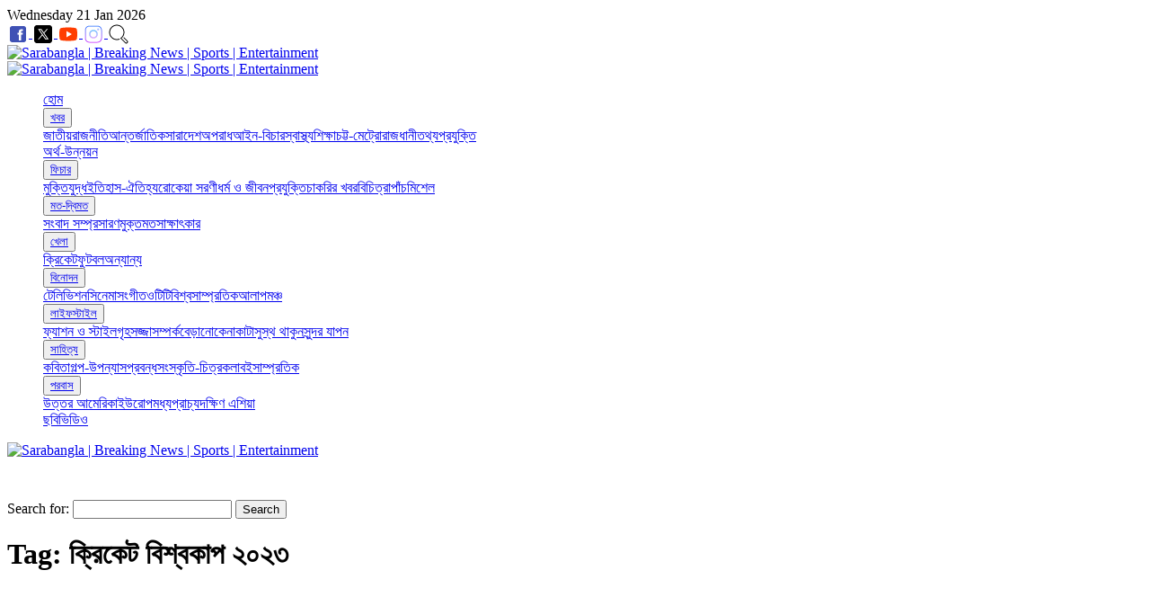

--- FILE ---
content_type: text/html; charset=UTF-8
request_url: https://sarabangla.net/tag/%E0%A6%95%E0%A7%8D%E0%A6%B0%E0%A6%BF%E0%A6%95%E0%A7%87%E0%A6%9F-%E0%A6%AC%E0%A6%BF%E0%A6%B6%E0%A7%8D%E0%A6%AC%E0%A6%95%E0%A6%BE%E0%A6%AA-%E0%A7%A8%E0%A7%A6%E0%A7%A8%E0%A7%A9/
body_size: 19552
content:
<!DOCTYPE html>
<html lang="dir="ltr" lang="en-US" prefix="og: https://ogp.me/ns#"" class="no-js">
<head>
    <meta charset="UTF-8">
    <meta http-equiv="X-UA-Compatible" content="IE=edge">
    <meta http-equiv="Content-Type" content="text/html; charset=UTF-8" />
    <meta name="viewport" content="width=device-width, initial-scale=1.0">
    <!-- Auto Refresh -->
        <meta http-equiv="refresh" content="600">
        <!-- /Auto Refresh -->
    
		<!-- All in One SEO 4.7.3 - aioseo.com -->
		<title>ক্রিকেট বিশ্বকাপ ২০২৩ - সারাবাংলা</title>
		<meta name="robots" content="max-image-preview:large" />
		<link rel="canonical" href="https://sarabangla.net/tag/%e0%a6%95%e0%a7%8d%e0%a6%b0%e0%a6%bf%e0%a6%95%e0%a7%87%e0%a6%9f-%e0%a6%ac%e0%a6%bf%e0%a6%b6%e0%a7%8d%e0%a6%ac%e0%a6%95%e0%a6%be%e0%a6%aa-%e0%a7%a8%e0%a7%a6%e0%a7%a8%e0%a7%a9/" />
		<meta name="generator" content="All in One SEO (AIOSEO) 4.7.3" />
		<script type="application/ld+json" class="aioseo-schema">
			{"@context":"https:\/\/schema.org","@graph":[{"@type":"BreadcrumbList","@id":"https:\/\/sarabangla.net\/tag\/%E0%A6%95%E0%A7%8D%E0%A6%B0%E0%A6%BF%E0%A6%95%E0%A7%87%E0%A6%9F-%E0%A6%AC%E0%A6%BF%E0%A6%B6%E0%A7%8D%E0%A6%AC%E0%A6%95%E0%A6%BE%E0%A6%AA-%E0%A7%A8%E0%A7%A6%E0%A7%A8%E0%A7%A9\/#breadcrumblist","itemListElement":[{"@type":"ListItem","@id":"https:\/\/sarabangla.net\/#listItem","position":1,"name":"Home","item":"https:\/\/sarabangla.net\/","nextItem":"https:\/\/sarabangla.net\/tag\/%e0%a6%95%e0%a7%8d%e0%a6%b0%e0%a6%bf%e0%a6%95%e0%a7%87%e0%a6%9f-%e0%a6%ac%e0%a6%bf%e0%a6%b6%e0%a7%8d%e0%a6%ac%e0%a6%95%e0%a6%be%e0%a6%aa-%e0%a7%a8%e0%a7%a6%e0%a7%a8%e0%a7%a9\/#listItem"},{"@type":"ListItem","@id":"https:\/\/sarabangla.net\/tag\/%e0%a6%95%e0%a7%8d%e0%a6%b0%e0%a6%bf%e0%a6%95%e0%a7%87%e0%a6%9f-%e0%a6%ac%e0%a6%bf%e0%a6%b6%e0%a7%8d%e0%a6%ac%e0%a6%95%e0%a6%be%e0%a6%aa-%e0%a7%a8%e0%a7%a6%e0%a7%a8%e0%a7%a9\/#listItem","position":2,"name":"\u0995\u09cd\u09b0\u09bf\u0995\u09c7\u099f \u09ac\u09bf\u09b6\u09cd\u09ac\u0995\u09be\u09aa \u09e8\u09e6\u09e8\u09e9","previousItem":"https:\/\/sarabangla.net\/#listItem"}]},{"@type":"CollectionPage","@id":"https:\/\/sarabangla.net\/tag\/%E0%A6%95%E0%A7%8D%E0%A6%B0%E0%A6%BF%E0%A6%95%E0%A7%87%E0%A6%9F-%E0%A6%AC%E0%A6%BF%E0%A6%B6%E0%A7%8D%E0%A6%AC%E0%A6%95%E0%A6%BE%E0%A6%AA-%E0%A7%A8%E0%A7%A6%E0%A7%A8%E0%A7%A9\/#collectionpage","url":"https:\/\/sarabangla.net\/tag\/%E0%A6%95%E0%A7%8D%E0%A6%B0%E0%A6%BF%E0%A6%95%E0%A7%87%E0%A6%9F-%E0%A6%AC%E0%A6%BF%E0%A6%B6%E0%A7%8D%E0%A6%AC%E0%A6%95%E0%A6%BE%E0%A6%AA-%E0%A7%A8%E0%A7%A6%E0%A7%A8%E0%A7%A9\/","name":"\u0995\u09cd\u09b0\u09bf\u0995\u09c7\u099f \u09ac\u09bf\u09b6\u09cd\u09ac\u0995\u09be\u09aa \u09e8\u09e6\u09e8\u09e9 - \u09b8\u09be\u09b0\u09be\u09ac\u09be\u0982\u09b2\u09be","inLanguage":"en-US","isPartOf":{"@id":"https:\/\/sarabangla.net\/#website"},"breadcrumb":{"@id":"https:\/\/sarabangla.net\/tag\/%E0%A6%95%E0%A7%8D%E0%A6%B0%E0%A6%BF%E0%A6%95%E0%A7%87%E0%A6%9F-%E0%A6%AC%E0%A6%BF%E0%A6%B6%E0%A7%8D%E0%A6%AC%E0%A6%95%E0%A6%BE%E0%A6%AA-%E0%A7%A8%E0%A7%A6%E0%A7%A8%E0%A7%A9\/#breadcrumblist"}},{"@type":"Organization","@id":"https:\/\/sarabangla.net\/#organization","name":"Sarabangla","description":"Stay informed on Bangladesh with Sarabangla.net. Get breaking news, views, and entertainment 24\/7. We cover national and international headlines, politics, sports, business, and more. All in Bangla, for Bangladeshis around the world.","url":"https:\/\/sarabangla.net\/","email":"editor@sarabangla.net","telephone":"+8801766688101","foundingDate":"2017-12-06","numberOfEmployees":{"@type":"QuantitativeValue","minValue":0,"maxValue":100},"logo":{"@type":"ImageObject","url":"https:\/\/sarabangla.net\/wp-content\/uploads\/2024\/10\/sarabangla-google-news-producer.png","@id":"https:\/\/sarabangla.net\/tag\/%E0%A6%95%E0%A7%8D%E0%A6%B0%E0%A6%BF%E0%A6%95%E0%A7%87%E0%A6%9F-%E0%A6%AC%E0%A6%BF%E0%A6%B6%E0%A7%8D%E0%A6%AC%E0%A6%95%E0%A6%BE%E0%A6%AA-%E0%A7%A8%E0%A7%A6%E0%A7%A8%E0%A7%A9\/#organizationLogo","width":800,"height":800},"image":{"@id":"https:\/\/sarabangla.net\/tag\/%E0%A6%95%E0%A7%8D%E0%A6%B0%E0%A6%BF%E0%A6%95%E0%A7%87%E0%A6%9F-%E0%A6%AC%E0%A6%BF%E0%A6%B6%E0%A7%8D%E0%A6%AC%E0%A6%95%E0%A6%BE%E0%A6%AA-%E0%A7%A8%E0%A7%A6%E0%A7%A8%E0%A7%A9\/#organizationLogo"},"sameAs":["https:\/\/www.facebook.com\/Sarabangla.net\/","https:\/\/twitter.com\/sarabangla_news","https:\/\/www.instagram.com\/sarabangla.news\/","https:\/\/www.youtube.com\/channel\/UC-BJx_0um7cpaIpfXqqKEIA"]},{"@type":"WebSite","@id":"https:\/\/sarabangla.net\/#website","url":"https:\/\/sarabangla.net\/","name":"Sarabangla | Breaking News | Sports | Entertainment","description":"Sarabangla.net is a multimedia platform of real-time journalism with news, views and entertainment. Breaking the stories and diversifying the contents are the major commitments of this media outlet from Bangladesh.","inLanguage":"en-US","publisher":{"@id":"https:\/\/sarabangla.net\/#organization"}}]}
		</script>
		<!-- All in One SEO -->

<!-- Google tag (gtag.js) Consent Mode dataLayer added by Site Kit -->
<script type="538982ae4092cffd6f6ec509-text/javascript" id="google_gtagjs-js-consent-mode-data-layer">
/* <![CDATA[ */
window.dataLayer = window.dataLayer || [];function gtag(){dataLayer.push(arguments);}
gtag('consent', 'default', {"ad_personalization":"denied","ad_storage":"denied","ad_user_data":"denied","analytics_storage":"denied","functionality_storage":"denied","security_storage":"denied","personalization_storage":"denied","region":["AT","BE","BG","CH","CY","CZ","DE","DK","EE","ES","FI","FR","GB","GR","HR","HU","IE","IS","IT","LI","LT","LU","LV","MT","NL","NO","PL","PT","RO","SE","SI","SK"],"wait_for_update":500});
window._googlesitekitConsentCategoryMap = {"statistics":["analytics_storage"],"marketing":["ad_storage","ad_user_data","ad_personalization"],"functional":["functionality_storage","security_storage"],"preferences":["personalization_storage"]};
window._googlesitekitConsents = {"ad_personalization":"denied","ad_storage":"denied","ad_user_data":"denied","analytics_storage":"denied","functionality_storage":"denied","security_storage":"denied","personalization_storage":"denied","region":["AT","BE","BG","CH","CY","CZ","DE","DK","EE","ES","FI","FR","GB","GR","HR","HU","IE","IS","IT","LI","LT","LU","LV","MT","NL","NO","PL","PT","RO","SE","SI","SK"],"wait_for_update":500};
/* ]]> */
</script>
<!-- End Google tag (gtag.js) Consent Mode dataLayer added by Site Kit -->
<link rel='dns-prefetch' href='//platform-api.sharethis.com' />
<link rel='dns-prefetch' href='//www.googletagmanager.com' />
<script type="538982ae4092cffd6f6ec509-text/javascript" id="wpp-js" src="https://sarabangla.net/wp-content/plugins/wordpress-popular-posts/assets/js/wpp.js?ver=7.2.0" data-sampling="0" data-sampling-rate="100" data-api-url="https://sarabangla.net/wp-json/wordpress-popular-posts" data-post-id="0" data-token="3a0b4ac981" data-lang="0" data-debug="1"></script>
<script type="538982ae4092cffd6f6ec509-text/javascript">
/* <![CDATA[ */
window._wpemojiSettings = {"baseUrl":"https:\/\/s.w.org\/images\/core\/emoji\/15.0.3\/72x72\/","ext":".png","svgUrl":"https:\/\/s.w.org\/images\/core\/emoji\/15.0.3\/svg\/","svgExt":".svg","source":{"concatemoji":"https:\/\/sarabangla.net\/wp-includes\/js\/wp-emoji-release.min.js?ver=6.6.4"}};
/*! This file is auto-generated */
!function(i,n){var o,s,e;function c(e){try{var t={supportTests:e,timestamp:(new Date).valueOf()};sessionStorage.setItem(o,JSON.stringify(t))}catch(e){}}function p(e,t,n){e.clearRect(0,0,e.canvas.width,e.canvas.height),e.fillText(t,0,0);var t=new Uint32Array(e.getImageData(0,0,e.canvas.width,e.canvas.height).data),r=(e.clearRect(0,0,e.canvas.width,e.canvas.height),e.fillText(n,0,0),new Uint32Array(e.getImageData(0,0,e.canvas.width,e.canvas.height).data));return t.every(function(e,t){return e===r[t]})}function u(e,t,n){switch(t){case"flag":return n(e,"\ud83c\udff3\ufe0f\u200d\u26a7\ufe0f","\ud83c\udff3\ufe0f\u200b\u26a7\ufe0f")?!1:!n(e,"\ud83c\uddfa\ud83c\uddf3","\ud83c\uddfa\u200b\ud83c\uddf3")&&!n(e,"\ud83c\udff4\udb40\udc67\udb40\udc62\udb40\udc65\udb40\udc6e\udb40\udc67\udb40\udc7f","\ud83c\udff4\u200b\udb40\udc67\u200b\udb40\udc62\u200b\udb40\udc65\u200b\udb40\udc6e\u200b\udb40\udc67\u200b\udb40\udc7f");case"emoji":return!n(e,"\ud83d\udc26\u200d\u2b1b","\ud83d\udc26\u200b\u2b1b")}return!1}function f(e,t,n){var r="undefined"!=typeof WorkerGlobalScope&&self instanceof WorkerGlobalScope?new OffscreenCanvas(300,150):i.createElement("canvas"),a=r.getContext("2d",{willReadFrequently:!0}),o=(a.textBaseline="top",a.font="600 32px Arial",{});return e.forEach(function(e){o[e]=t(a,e,n)}),o}function t(e){var t=i.createElement("script");t.src=e,t.defer=!0,i.head.appendChild(t)}"undefined"!=typeof Promise&&(o="wpEmojiSettingsSupports",s=["flag","emoji"],n.supports={everything:!0,everythingExceptFlag:!0},e=new Promise(function(e){i.addEventListener("DOMContentLoaded",e,{once:!0})}),new Promise(function(t){var n=function(){try{var e=JSON.parse(sessionStorage.getItem(o));if("object"==typeof e&&"number"==typeof e.timestamp&&(new Date).valueOf()<e.timestamp+604800&&"object"==typeof e.supportTests)return e.supportTests}catch(e){}return null}();if(!n){if("undefined"!=typeof Worker&&"undefined"!=typeof OffscreenCanvas&&"undefined"!=typeof URL&&URL.createObjectURL&&"undefined"!=typeof Blob)try{var e="postMessage("+f.toString()+"("+[JSON.stringify(s),u.toString(),p.toString()].join(",")+"));",r=new Blob([e],{type:"text/javascript"}),a=new Worker(URL.createObjectURL(r),{name:"wpTestEmojiSupports"});return void(a.onmessage=function(e){c(n=e.data),a.terminate(),t(n)})}catch(e){}c(n=f(s,u,p))}t(n)}).then(function(e){for(var t in e)n.supports[t]=e[t],n.supports.everything=n.supports.everything&&n.supports[t],"flag"!==t&&(n.supports.everythingExceptFlag=n.supports.everythingExceptFlag&&n.supports[t]);n.supports.everythingExceptFlag=n.supports.everythingExceptFlag&&!n.supports.flag,n.DOMReady=!1,n.readyCallback=function(){n.DOMReady=!0}}).then(function(){return e}).then(function(){var e;n.supports.everything||(n.readyCallback(),(e=n.source||{}).concatemoji?t(e.concatemoji):e.wpemoji&&e.twemoji&&(t(e.twemoji),t(e.wpemoji)))}))}((window,document),window._wpemojiSettings);
/* ]]> */
</script>
<style id='wp-emoji-styles-inline-css' type='text/css'>

	img.wp-smiley, img.emoji {
		display: inline !important;
		border: none !important;
		box-shadow: none !important;
		height: 1em !important;
		width: 1em !important;
		margin: 0 0.07em !important;
		vertical-align: -0.1em !important;
		background: none !important;
		padding: 0 !important;
	}
</style>
<link rel='stylesheet' id='wp-block-library-css' href='https://sarabangla.net/wp-includes/css/dist/block-library/style.min.css?ver=6.6.4' type='text/css' media='all' />
<style id='classic-theme-styles-inline-css' type='text/css'>
/*! This file is auto-generated */
.wp-block-button__link{color:#fff;background-color:#32373c;border-radius:9999px;box-shadow:none;text-decoration:none;padding:calc(.667em + 2px) calc(1.333em + 2px);font-size:1.125em}.wp-block-file__button{background:#32373c;color:#fff;text-decoration:none}
</style>
<style id='global-styles-inline-css' type='text/css'>
:root{--wp--preset--aspect-ratio--square: 1;--wp--preset--aspect-ratio--4-3: 4/3;--wp--preset--aspect-ratio--3-4: 3/4;--wp--preset--aspect-ratio--3-2: 3/2;--wp--preset--aspect-ratio--2-3: 2/3;--wp--preset--aspect-ratio--16-9: 16/9;--wp--preset--aspect-ratio--9-16: 9/16;--wp--preset--color--black: #000000;--wp--preset--color--cyan-bluish-gray: #abb8c3;--wp--preset--color--white: #ffffff;--wp--preset--color--pale-pink: #f78da7;--wp--preset--color--vivid-red: #cf2e2e;--wp--preset--color--luminous-vivid-orange: #ff6900;--wp--preset--color--luminous-vivid-amber: #fcb900;--wp--preset--color--light-green-cyan: #7bdcb5;--wp--preset--color--vivid-green-cyan: #00d084;--wp--preset--color--pale-cyan-blue: #8ed1fc;--wp--preset--color--vivid-cyan-blue: #0693e3;--wp--preset--color--vivid-purple: #9b51e0;--wp--preset--gradient--vivid-cyan-blue-to-vivid-purple: linear-gradient(135deg,rgba(6,147,227,1) 0%,rgb(155,81,224) 100%);--wp--preset--gradient--light-green-cyan-to-vivid-green-cyan: linear-gradient(135deg,rgb(122,220,180) 0%,rgb(0,208,130) 100%);--wp--preset--gradient--luminous-vivid-amber-to-luminous-vivid-orange: linear-gradient(135deg,rgba(252,185,0,1) 0%,rgba(255,105,0,1) 100%);--wp--preset--gradient--luminous-vivid-orange-to-vivid-red: linear-gradient(135deg,rgba(255,105,0,1) 0%,rgb(207,46,46) 100%);--wp--preset--gradient--very-light-gray-to-cyan-bluish-gray: linear-gradient(135deg,rgb(238,238,238) 0%,rgb(169,184,195) 100%);--wp--preset--gradient--cool-to-warm-spectrum: linear-gradient(135deg,rgb(74,234,220) 0%,rgb(151,120,209) 20%,rgb(207,42,186) 40%,rgb(238,44,130) 60%,rgb(251,105,98) 80%,rgb(254,248,76) 100%);--wp--preset--gradient--blush-light-purple: linear-gradient(135deg,rgb(255,206,236) 0%,rgb(152,150,240) 100%);--wp--preset--gradient--blush-bordeaux: linear-gradient(135deg,rgb(254,205,165) 0%,rgb(254,45,45) 50%,rgb(107,0,62) 100%);--wp--preset--gradient--luminous-dusk: linear-gradient(135deg,rgb(255,203,112) 0%,rgb(199,81,192) 50%,rgb(65,88,208) 100%);--wp--preset--gradient--pale-ocean: linear-gradient(135deg,rgb(255,245,203) 0%,rgb(182,227,212) 50%,rgb(51,167,181) 100%);--wp--preset--gradient--electric-grass: linear-gradient(135deg,rgb(202,248,128) 0%,rgb(113,206,126) 100%);--wp--preset--gradient--midnight: linear-gradient(135deg,rgb(2,3,129) 0%,rgb(40,116,252) 100%);--wp--preset--font-size--small: 13px;--wp--preset--font-size--medium: 20px;--wp--preset--font-size--large: 36px;--wp--preset--font-size--x-large: 42px;--wp--preset--spacing--20: 0.44rem;--wp--preset--spacing--30: 0.67rem;--wp--preset--spacing--40: 1rem;--wp--preset--spacing--50: 1.5rem;--wp--preset--spacing--60: 2.25rem;--wp--preset--spacing--70: 3.38rem;--wp--preset--spacing--80: 5.06rem;--wp--preset--shadow--natural: 6px 6px 9px rgba(0, 0, 0, 0.2);--wp--preset--shadow--deep: 12px 12px 50px rgba(0, 0, 0, 0.4);--wp--preset--shadow--sharp: 6px 6px 0px rgba(0, 0, 0, 0.2);--wp--preset--shadow--outlined: 6px 6px 0px -3px rgba(255, 255, 255, 1), 6px 6px rgba(0, 0, 0, 1);--wp--preset--shadow--crisp: 6px 6px 0px rgba(0, 0, 0, 1);}:where(.is-layout-flex){gap: 0.5em;}:where(.is-layout-grid){gap: 0.5em;}body .is-layout-flex{display: flex;}.is-layout-flex{flex-wrap: wrap;align-items: center;}.is-layout-flex > :is(*, div){margin: 0;}body .is-layout-grid{display: grid;}.is-layout-grid > :is(*, div){margin: 0;}:where(.wp-block-columns.is-layout-flex){gap: 2em;}:where(.wp-block-columns.is-layout-grid){gap: 2em;}:where(.wp-block-post-template.is-layout-flex){gap: 1.25em;}:where(.wp-block-post-template.is-layout-grid){gap: 1.25em;}.has-black-color{color: var(--wp--preset--color--black) !important;}.has-cyan-bluish-gray-color{color: var(--wp--preset--color--cyan-bluish-gray) !important;}.has-white-color{color: var(--wp--preset--color--white) !important;}.has-pale-pink-color{color: var(--wp--preset--color--pale-pink) !important;}.has-vivid-red-color{color: var(--wp--preset--color--vivid-red) !important;}.has-luminous-vivid-orange-color{color: var(--wp--preset--color--luminous-vivid-orange) !important;}.has-luminous-vivid-amber-color{color: var(--wp--preset--color--luminous-vivid-amber) !important;}.has-light-green-cyan-color{color: var(--wp--preset--color--light-green-cyan) !important;}.has-vivid-green-cyan-color{color: var(--wp--preset--color--vivid-green-cyan) !important;}.has-pale-cyan-blue-color{color: var(--wp--preset--color--pale-cyan-blue) !important;}.has-vivid-cyan-blue-color{color: var(--wp--preset--color--vivid-cyan-blue) !important;}.has-vivid-purple-color{color: var(--wp--preset--color--vivid-purple) !important;}.has-black-background-color{background-color: var(--wp--preset--color--black) !important;}.has-cyan-bluish-gray-background-color{background-color: var(--wp--preset--color--cyan-bluish-gray) !important;}.has-white-background-color{background-color: var(--wp--preset--color--white) !important;}.has-pale-pink-background-color{background-color: var(--wp--preset--color--pale-pink) !important;}.has-vivid-red-background-color{background-color: var(--wp--preset--color--vivid-red) !important;}.has-luminous-vivid-orange-background-color{background-color: var(--wp--preset--color--luminous-vivid-orange) !important;}.has-luminous-vivid-amber-background-color{background-color: var(--wp--preset--color--luminous-vivid-amber) !important;}.has-light-green-cyan-background-color{background-color: var(--wp--preset--color--light-green-cyan) !important;}.has-vivid-green-cyan-background-color{background-color: var(--wp--preset--color--vivid-green-cyan) !important;}.has-pale-cyan-blue-background-color{background-color: var(--wp--preset--color--pale-cyan-blue) !important;}.has-vivid-cyan-blue-background-color{background-color: var(--wp--preset--color--vivid-cyan-blue) !important;}.has-vivid-purple-background-color{background-color: var(--wp--preset--color--vivid-purple) !important;}.has-black-border-color{border-color: var(--wp--preset--color--black) !important;}.has-cyan-bluish-gray-border-color{border-color: var(--wp--preset--color--cyan-bluish-gray) !important;}.has-white-border-color{border-color: var(--wp--preset--color--white) !important;}.has-pale-pink-border-color{border-color: var(--wp--preset--color--pale-pink) !important;}.has-vivid-red-border-color{border-color: var(--wp--preset--color--vivid-red) !important;}.has-luminous-vivid-orange-border-color{border-color: var(--wp--preset--color--luminous-vivid-orange) !important;}.has-luminous-vivid-amber-border-color{border-color: var(--wp--preset--color--luminous-vivid-amber) !important;}.has-light-green-cyan-border-color{border-color: var(--wp--preset--color--light-green-cyan) !important;}.has-vivid-green-cyan-border-color{border-color: var(--wp--preset--color--vivid-green-cyan) !important;}.has-pale-cyan-blue-border-color{border-color: var(--wp--preset--color--pale-cyan-blue) !important;}.has-vivid-cyan-blue-border-color{border-color: var(--wp--preset--color--vivid-cyan-blue) !important;}.has-vivid-purple-border-color{border-color: var(--wp--preset--color--vivid-purple) !important;}.has-vivid-cyan-blue-to-vivid-purple-gradient-background{background: var(--wp--preset--gradient--vivid-cyan-blue-to-vivid-purple) !important;}.has-light-green-cyan-to-vivid-green-cyan-gradient-background{background: var(--wp--preset--gradient--light-green-cyan-to-vivid-green-cyan) !important;}.has-luminous-vivid-amber-to-luminous-vivid-orange-gradient-background{background: var(--wp--preset--gradient--luminous-vivid-amber-to-luminous-vivid-orange) !important;}.has-luminous-vivid-orange-to-vivid-red-gradient-background{background: var(--wp--preset--gradient--luminous-vivid-orange-to-vivid-red) !important;}.has-very-light-gray-to-cyan-bluish-gray-gradient-background{background: var(--wp--preset--gradient--very-light-gray-to-cyan-bluish-gray) !important;}.has-cool-to-warm-spectrum-gradient-background{background: var(--wp--preset--gradient--cool-to-warm-spectrum) !important;}.has-blush-light-purple-gradient-background{background: var(--wp--preset--gradient--blush-light-purple) !important;}.has-blush-bordeaux-gradient-background{background: var(--wp--preset--gradient--blush-bordeaux) !important;}.has-luminous-dusk-gradient-background{background: var(--wp--preset--gradient--luminous-dusk) !important;}.has-pale-ocean-gradient-background{background: var(--wp--preset--gradient--pale-ocean) !important;}.has-electric-grass-gradient-background{background: var(--wp--preset--gradient--electric-grass) !important;}.has-midnight-gradient-background{background: var(--wp--preset--gradient--midnight) !important;}.has-small-font-size{font-size: var(--wp--preset--font-size--small) !important;}.has-medium-font-size{font-size: var(--wp--preset--font-size--medium) !important;}.has-large-font-size{font-size: var(--wp--preset--font-size--large) !important;}.has-x-large-font-size{font-size: var(--wp--preset--font-size--x-large) !important;}
:where(.wp-block-post-template.is-layout-flex){gap: 1.25em;}:where(.wp-block-post-template.is-layout-grid){gap: 1.25em;}
:where(.wp-block-columns.is-layout-flex){gap: 2em;}:where(.wp-block-columns.is-layout-grid){gap: 2em;}
:root :where(.wp-block-pullquote){font-size: 1.5em;line-height: 1.6;}
</style>
<link rel='stylesheet' id='sbv4_style-css' href='https://sarabangla.net/wp-content/themes/sarabangla-v4/style.css?ver=6.6.4' type='text/css' media='all' />
<link rel='stylesheet' id='w3css-css' href='https://sarabangla.net/wp-content/themes/sarabangla-v4/css/w3-413.css?ver=4.13' type='text/css' media='all' />
<link rel='stylesheet' id='dashicons-css' href='https://sarabangla.net/wp-includes/css/dashicons.min.css?ver=6.6.4' type='text/css' media='all' />
<link rel='stylesheet' id='sbv4_custom-css' href='https://sarabangla.net/wp-content/themes/sarabangla-v4/css/sarabangla-v4.css?ver=4.0.0' type='text/css' media='all' />
<script type="538982ae4092cffd6f6ec509-text/javascript" src="https://platform-api.sharethis.com/js/sharethis.js?ver=6.6.4#property=5e770717305d2a00123eb12a&amp;product=sop" id="sharethis-js" async="async" data-wp-strategy="async"></script>

<!-- Google tag (gtag.js) snippet added by Site Kit -->

<!-- Google Analytics snippet added by Site Kit -->
<script type="538982ae4092cffd6f6ec509-text/javascript" src="https://www.googletagmanager.com/gtag/js?id=G-HTMYRRRY6X" id="google_gtagjs-js" async></script>
<script type="538982ae4092cffd6f6ec509-text/javascript" id="google_gtagjs-js-after">
/* <![CDATA[ */
window.dataLayer = window.dataLayer || [];function gtag(){dataLayer.push(arguments);}
gtag("set","linker",{"domains":["sarabangla.net"]});
gtag("js", new Date());
gtag("set", "developer_id.dZTNiMT", true);
gtag("config", "G-HTMYRRRY6X");
/* ]]> */
</script>

<!-- End Google tag (gtag.js) snippet added by Site Kit -->
<link rel="https://api.w.org/" href="https://sarabangla.net/wp-json/" /><link rel="alternate" title="JSON" type="application/json" href="https://sarabangla.net/wp-json/wp/v2/tags/105579" /><link rel="EditURI" type="application/rsd+xml" title="RSD" href="https://sarabangla.net/xmlrpc.php?rsd" />
<meta name="generator" content="WordPress 6.6.4" />
<meta name="generator" content="Site Kit by Google 1.148.0" />            <style id="wpp-loading-animation-styles">@-webkit-keyframes bgslide{from{background-position-x:0}to{background-position-x:-200%}}@keyframes bgslide{from{background-position-x:0}to{background-position-x:-200%}}.wpp-widget-block-placeholder,.wpp-shortcode-placeholder{margin:0 auto;width:60px;height:3px;background:#dd3737;background:linear-gradient(90deg,#dd3737 0%,#571313 10%,#dd3737 100%);background-size:200% auto;border-radius:3px;-webkit-animation:bgslide 1s infinite linear;animation:bgslide 1s infinite linear}</style>
            <link rel="icon" href="https://sarabangla.net/wp-content/themes/sarabangla-v4/img/favicon.png" type="image/x-icon"/>
<!-- default meta tags -->
<meta name="yandex-verification" content="ff40c4d0774ad5c5" />
<meta property="fb:admins" content="{754475233}" />
<meta property="fb:app_id" content="519226515539077" />
<meta property="fb:pages" content="528694010824345" />
<!-- og meta tags  -->
<meta property="og:locale" content="bn_BD" />
<!-- / og meta tags  -->
      <meta name="onesignal" content="wordpress-plugin"/>
            <script type="538982ae4092cffd6f6ec509-text/javascript">

      window.OneSignal = window.OneSignal || [];

      OneSignal.push( function() {
        OneSignal.SERVICE_WORKER_UPDATER_PATH = "OneSignalSDKUpdaterWorker.js.php";
                      OneSignal.SERVICE_WORKER_PATH = "OneSignalSDKWorker.js.php";
                      OneSignal.SERVICE_WORKER_PARAM = { scope: "/" };
        OneSignal.setDefaultNotificationUrl("https://sarabangla.net");
        var oneSignal_options = {};
        window._oneSignalInitOptions = oneSignal_options;

        oneSignal_options['wordpress'] = true;
oneSignal_options['appId'] = 'a5f7f1f2-d821-4227-bb7f-ebd7be89b788';
oneSignal_options['allowLocalhostAsSecureOrigin'] = true;
oneSignal_options['welcomeNotification'] = { };
oneSignal_options['welcomeNotification']['disable'] = true;
oneSignal_options['path'] = "https://sarabangla.net/wp-content/plugins/onesignal-free-web-push-notifications/sdk_files/";
oneSignal_options['promptOptions'] = { };
oneSignal_options['promptOptions']['actionMessage'] = "সারাবাংলা থেকে নিয়মিত খবরের আপডেট পেতে চান?";
oneSignal_options['promptOptions']['acceptButtonText'] = "হ্যাঁ";
oneSignal_options['promptOptions']['cancelButtonText'] = "প্রয়োজন নেই";
oneSignal_options['promptOptions']['siteName'] = "Sarabangla";
oneSignal_options['notifyButton'] = { };
oneSignal_options['notifyButton']['enable'] = true;
oneSignal_options['notifyButton']['position'] = 'bottom-left';
oneSignal_options['notifyButton']['theme'] = 'default';
oneSignal_options['notifyButton']['size'] = 'medium';
oneSignal_options['notifyButton']['showCredit'] = false;
oneSignal_options['notifyButton']['text'] = {};
                OneSignal.init(window._oneSignalInitOptions);
                OneSignal.showSlidedownPrompt();      });

      function documentInitOneSignal() {
        var oneSignal_elements = document.getElementsByClassName("OneSignal-prompt");

        var oneSignalLinkClickHandler = function(event) { OneSignal.push(['registerForPushNotifications']); event.preventDefault(); };        for(var i = 0; i < oneSignal_elements.length; i++)
          oneSignal_elements[i].addEventListener('click', oneSignalLinkClickHandler, false);
      }

      if (document.readyState === 'complete') {
           documentInitOneSignal();
      }
      else {
           window.addEventListener("load", function(event){
               documentInitOneSignal();
          });
      }
    </script>

            <!-- DFP -->
        <script async src="https://securepubads.g.doubleclick.net/tag/js/gpt.js" type="538982ae4092cffd6f6ec509-text/javascript"></script>

                                                                            <!-- /DFP -->
        <style>
        #sb-theme {
            .sb-single-post .wp-caption {
                text-align: center;
                margin: auto;
            }
        }
        .sb-text-tiny{ font-size: 14px !important; }
        .dashicons, .dashicons-before:before{ 
            line-height: unset; 
            font-size: unset;
        }

        .current .w3-light-grey{ color: #fff !important; background-color: #1790BF !important; }
        .sb-margin-0{margin: 0px !important}

        .sb-hover-zoom {
            overflow: hidden;
            border-radius: 1px;
        }
        .sb-hover-zoom-basic img {
            transition: transform 0.5s ease;
            max-width: 100%;
            vertical-align: middle;
        }
        .sb-hover-zoom-basic:hover img {
            transform: scale(1.5);
        }
        .video-container, .pdf-container {
            position: relative;
            width: 100%;
            overflow: hidden;
            padding-top: 56.25%; /* 16:9 Aspect Ratio */
        }

        .responsive-iframe {
            position: absolute;
            top: 0;
            left: 0;
            bottom: 0;
            right: 0;
            width: 100%;
            height: 100%;
            border: none;
        }
        .sb-live-container{
            position: fixed;
            bottom: 20px;
            right: 20px;
            height: auto;
            width: 50%;
        }
        .sb-round-medium-up {
            border-radius: 4px 4px 0px 0px;
        }
        .sb-row-height-226{
            height: 226px;
        }
        .sb-second-lead-items{margin-bottom: 16px;}
        .sb-second-lead-items .sb-title{
            margin: 0px; font-weight: bold; 
        }
        .sb-second-lead-items .sb-live-title{
            margin: 0px; 
        }
        .sb-second-lead-items hr{
            border-top: 1px solid #ffffff;
            margin: 10px 0;
        }
        
        .sb-margin-0{ margin: 0 !important}
        .sb-pre-title-separator{ margin-right: -8px; }
        .sb-single-post p{ text-align: justify; }
        .sb-single-video-post-content p:first-child{ margin-top: 0px; }

        .sb-text-xlarge{ font-size: 20px !important; }
        .sb-play-button{
            padding: 2px 5px; 
            background-color: unset;
            color: #2196F3;
            border: 4px solid #2196F3;
            font-size: 40px;
            line-height: 45px;
        }
        .sb-play-button-v2{
            padding: 2px 8px; 
            background-color: #FFFFFF;
            color: #2196F3;
            border: 3px solid #2196F3;
            font-size: 40px;
            line-height: 50px;
        }
        .sb-play-button-small{
            padding: 3px 5px !important;
            font-size: 15px !important;
            line-height: 25px !important;
            border: 2px solid #2196F3;
        }
        .sb-play-button-container{padding: 8px 8px;}
        .sb-play-button-container-v2{padding: 24px 20px;}
        .sb-play-button-container-v2 a:hover, .sb-play-button-container a:hover{color: #ffffff !important;}
        
        .sb-hover-video img{
            filter: brightness(0.5);
        }
        .sb-hover-video:hover{
            h2{color: #2196F3;}
            img{ filter: unset;}
            .sb-play-button{
                background-color: #2196F3;
                color: #FFFFFF;
            }
        }
        .sb-hover-video-v2:hover{
            h2{color: #2196F3;}
            .sb-play-button-v2{
                background-color: #2196F3;
                color: #FFFFFF;
            }
            img{
                filter: brightness(0.5);
            }
        }
        
        #menu-main-menu-mobile{
            margin: 0 0 16px 0;
        }
        #sb-footer-topbar{
            text-align: center;
        }

        .sb-single-post-content a, .sb-single-video-post-content a{ color: #2196F3 !important; }
        .sb-single-post-content a:hover, .sb-single-video-post-content a:hover{ background-color: #2196F3; color: #FFFFFF !important; }
        
        @-webkit-keyframes blinker {
            from {opacity: 1.0;}
            to {opacity: 0.0;}
        }
        .sb-blink{
            text-decoration: blink;
            -webkit-animation-name: blinker;
            -webkit-animation-duration: 0.6s;
            -webkit-animation-iteration-count:infinite;
            -webkit-animation-timing-function:ease-in-out;
            -webkit-animation-direction: alternate;
        }
        @media (min-width: 601px) {
            .sb-live-container{
                max-width: 450px;
            }
            .sb-second-lead-items hr{
                border-top: 1px solid #cccccc;
                margin: 10px 0;
            }
            #sb-footer-topbar{
                text-align: unset;
            }
            #sb-initial-single-post {
                text-align: right !important;
            }
            .sb-play-button-small{
                padding: 4px 7px !important;
                font-size: 20px !important;
                line-height: 30px !important;
                border: 2px solid #2196F3;
            }
            .sb-play-button-container{padding: 16px 16px;}
            .sb-hover-video-v2{
                .sb-video-v2-text{
                    min-height: 154px;
                }
            }
        }
    </style>
</head>
<body class="archive tag tag-105579" id="sb-theme">
    
        <!-- Facebook SDK -->
        <div id="fb-root"></div>
        <script async defer crossorigin="anonymous" src="https://connect.facebook.net/bn_IN/sdk.js#xfbml=1&version=v6.0&appId=519226515539077&autoLogAppEvents=1" type="538982ae4092cffd6f6ec509-text/javascript"></script>
    

<header class="w3-hide-small w3-hide-medium w3-top w3-card">
    <div class="w3-content w3-container w3-white" id="sb-header-topbar">
        <div class="w3-row-padding w3-stretch">
            <div class="w3-col m9">
                <i class="fas fa-calendar-alt"></i> Wednesday 21 Jan 2026            </div>
            <div class="w3-col m3">
                <div class="w3-right-align w3-xlarge">
                    <a href="https://www.facebook.com/Sarabangla.net/" target="_blank">
                        <span class="sb-hover-zoom sb-hover-zoom-basic">
                            <img alt="svgImg" src="[data-uri]"/>
                        </span>
                    </a>
                    <a href="https://twitter.com/sarabangla_news" target="_blank">
                        <span class="sb-hover-zoom sb-hover-zoom-basic">
                            <img alt="svgImg" src="[data-uri]"/>
                        </span>
                    </a>
                    <a href="https://www.youtube.com/channel/UC-BJx_0um7cpaIpfXqqKEIA" target="_blank">
                        <span class="sb-hover-zoom sb-hover-zoom-basic">
                            <img alt="svgImg" src="[data-uri]"/>
                        </span>
                    </a>
                    <a href="https://www.instagram.com/sarabangla.news/" target="_blank">
                        <span class="sb-hover-zoom sb-hover-zoom-basic">
                            <img alt="svgImg" src="[data-uri]"/>
                        </span>
                    </a>
                    <a href="javascript:void(0)" onclick="if (!window.__cfRLUnblockHandlers) return false; myFunction()" data-cf-modified-538982ae4092cffd6f6ec509-="">
                        <span class="sb-hover-zoom sb-hover-zoom-basic">
                            <img alt="svgImg" src="[data-uri]"/>
                        </span>
                    </a>
                </div>
            </div>
        </div>
    </div>
    <div class="sb-primary-theme-color">
        <div class="w3-content w3-padding-16 w3-container">
            <div class="w3-row-padding w3-stretch">
                <div class="w3-col m9">
                    <a href="https://sarabangla.net">
                        <img src="https://sarabangla.net/wp-content/themes/sarabangla-v4/img/logo_left.svg" alt="Sarabangla | Breaking News | Sports | Entertainment" class="w3-image" width="300" height="61">
                    </a>
                </div>
                <div class="w3-col m3 w3-right-align">
                    <a href="https://sarabangla.net">
                        <img src="https://sarabangla.net/wp-content/themes/sarabangla-v4/img/logo_right.svg" alt="Sarabangla | Breaking News | Sports | Entertainment" class="w3-image" width="250" height="55">
                    </a>
                </div>
            </div>
        </div>
    </div>
    <div class="w3-light-grey">
        <div class="w3-content w3-container">
            <div class="menu-top-menu-desktop-container"><ul id="menu-top-menu-desktop" class="w3-bar"><a href="https://sarabangla.net/" class="w3-bar-item w3-button w3-hide-small w3-padding">হোম</a>
                    <div class="w3-dropdown-hover">
                        <button class="w3-button">
                            <a href="https://sarabangla.net/./news/" class="w3-hide-small">খবর</a>
                        </button>
                        <div class="w3-dropdown-content w3-bar-block">
                <a href="https://sarabangla.net/./news/national/" class="w3-bar-item sb-primary-theme-color w3-button w3-hide-small w3-padding">জাতীয়</a><a href="https://sarabangla.net/./news/politics/" class="w3-bar-item sb-primary-theme-color w3-button w3-hide-small w3-padding">রাজনীতি</a><a href="https://sarabangla.net/./news/international/" class="w3-bar-item sb-primary-theme-color w3-button w3-hide-small w3-padding">আন্তর্জাতিক</a><a href="https://sarabangla.net/./news/bangladesh/" class="w3-bar-item sb-primary-theme-color w3-button w3-hide-small w3-padding">সারাদেশ</a><a href="https://sarabangla.net/./news/crime/" class="w3-bar-item sb-primary-theme-color w3-button w3-hide-small w3-padding">অপরাধ</a><a href="https://sarabangla.net/./news/law-justice/" class="w3-bar-item sb-primary-theme-color w3-button w3-hide-small w3-padding">আইন-বিচার</a><a href="https://sarabangla.net/./news/health/" class="w3-bar-item sb-primary-theme-color w3-button w3-hide-small w3-padding">স্বাস্থ্য</a><a href="https://sarabangla.net/./news/education/" class="w3-bar-item sb-primary-theme-color w3-button w3-hide-small w3-padding">শিক্ষা</a><a href="https://sarabangla.net/./news/chittagong/" class="w3-bar-item sb-primary-theme-color w3-button w3-hide-small w3-padding">চট্ট-মেট্রো</a><a href="https://sarabangla.net/./news/%e0%a6%b0%e0%a6%be%e0%a6%9c%e0%a6%a7%e0%a6%be%e0%a6%a8%e0%a7%80/" class="w3-bar-item sb-primary-theme-color w3-button w3-hide-small w3-padding">রাজধানী</a><a href="https://sarabangla.net/./news/information-technology/" class="w3-bar-item sb-primary-theme-color w3-button w3-hide-small w3-padding">তথ্যপ্রযুক্তি</a>
                        </div>
                    </div>
                <a href="https://sarabangla.net/./news/financial-development/" class="w3-bar-item w3-button w3-hide-small w3-padding">অর্থ-উন্নয়ন</a>
                    <div class="w3-dropdown-hover">
                        <button class="w3-button">
                            <a href="https://sarabangla.net/./feature/" class="w3-hide-small">ফিচার</a>
                        </button>
                        <div class="w3-dropdown-content w3-bar-block">
                <a href="https://sarabangla.net/./feature/liberation-war/" class="w3-bar-item sb-primary-theme-color w3-button w3-hide-small w3-padding">মুক্তিযুদ্ধ</a><a href="https://sarabangla.net/./feature/history-and-tradition/" class="w3-bar-item sb-primary-theme-color w3-button w3-hide-small w3-padding">ইতিহাস-ঐতিহ্য</a><a href="https://sarabangla.net/./feature/rokeya-sarani/" class="w3-bar-item sb-primary-theme-color w3-button w3-hide-small w3-padding">রোকেয়া সরণী</a><a href="https://sarabangla.net/./feature/religion-and-life/" class="w3-bar-item sb-primary-theme-color w3-button w3-hide-small w3-padding">ধর্ম ও জীবন</a><a href="https://sarabangla.net/./feature/technology/" class="w3-bar-item sb-primary-theme-color w3-button w3-hide-small w3-padding">প্রযুক্তি</a><a href="https://sarabangla.net/./feature/jobs/" class="w3-bar-item sb-primary-theme-color w3-button w3-hide-small w3-padding">চাকরির খবর</a><a href="https://sarabangla.net/./feature/variety/" class="w3-bar-item sb-primary-theme-color w3-button w3-hide-small w3-padding">বিচিত্রা</a><a href="https://sarabangla.net/./feature/panchmishel/" class="w3-bar-item sb-primary-theme-color w3-button w3-hide-small w3-padding">পাঁচমিশেল</a>
                        </div>
                    </div>
                
                    <div class="w3-dropdown-hover">
                        <button class="w3-button">
                            <a href="https://sarabangla.net/./opinion/" class="w3-hide-small">মত-দ্বিমত</a>
                        </button>
                        <div class="w3-dropdown-content w3-bar-block">
                <a href="https://sarabangla.net/./opinion/news-extension/" class="w3-bar-item sb-primary-theme-color w3-button w3-hide-small w3-padding">সংবাদ সম্প্রসারণ</a><a href="https://sarabangla.net/./opinion/free-opinion/" class="w3-bar-item sb-primary-theme-color w3-button w3-hide-small w3-padding">মুক্তমত</a><a href="https://sarabangla.net/./opinion/interview/" class="w3-bar-item sb-primary-theme-color w3-button w3-hide-small w3-padding">সাক্ষাৎকার</a>
                        </div>
                    </div>
                
                    <div class="w3-dropdown-hover">
                        <button class="w3-button">
                            <a href="https://sarabangla.net/./sports/" class="w3-hide-small">খেলা</a>
                        </button>
                        <div class="w3-dropdown-content w3-bar-block">
                <a href="https://sarabangla.net/./sports/cricket/" class="w3-bar-item sb-primary-theme-color w3-button w3-hide-small w3-padding">ক্রিকেট</a><a href="https://sarabangla.net/./sports/football/" class="w3-bar-item sb-primary-theme-color w3-button w3-hide-small w3-padding">ফুটবল</a><a href="https://sarabangla.net/./sports/other-sports/" class="w3-bar-item sb-primary-theme-color w3-button w3-hide-small w3-padding">অন্যান্য</a>
                        </div>
                    </div>
                
                    <div class="w3-dropdown-hover">
                        <button class="w3-button">
                            <a href="https://sarabangla.net/./entertainment/" class="w3-hide-small">বিনোদন</a>
                        </button>
                        <div class="w3-dropdown-content w3-bar-block">
                <a href="https://sarabangla.net/./entertainment/television/" class="w3-bar-item sb-primary-theme-color w3-button w3-hide-small w3-padding">টেলিভিশন</a><a href="https://sarabangla.net/./entertainment/cinema/" class="w3-bar-item sb-primary-theme-color w3-button w3-hide-small w3-padding">সিনেমা</a><a href="https://sarabangla.net/./entertainment/music/" class="w3-bar-item sb-primary-theme-color w3-button w3-hide-small w3-padding">সংগীত</a><a href="https://sarabangla.net/./entertainment/ott/" class="w3-bar-item sb-primary-theme-color w3-button w3-hide-small w3-padding">ওটিটি</a><a href="https://sarabangla.net/./entertainment/entertainment-world/" class="w3-bar-item sb-primary-theme-color w3-button w3-hide-small w3-padding">বিশ্ব</a><a href="https://sarabangla.net/./entertainment/recent-entertainment/" class="w3-bar-item sb-primary-theme-color w3-button w3-hide-small w3-padding">সাম্প্রতিক</a><a href="https://sarabangla.net/./entertainment/talk/" class="w3-bar-item sb-primary-theme-color w3-button w3-hide-small w3-padding">আলাপ</a><a href="https://sarabangla.net/./entertainment/stage/" class="w3-bar-item sb-primary-theme-color w3-button w3-hide-small w3-padding">মঞ্চ</a>
                        </div>
                    </div>
                
                    <div class="w3-dropdown-hover">
                        <button class="w3-button">
                            <a href="https://sarabangla.net/./lifestyle/" class="w3-hide-small">লাইফস্টাইল</a>
                        </button>
                        <div class="w3-dropdown-content w3-bar-block">
                <a href="https://sarabangla.net/./lifestyle/fashion/" class="w3-bar-item sb-primary-theme-color w3-button w3-hide-small w3-padding">ফ্যাশন ও স্টাইল</a><a href="https://sarabangla.net/./lifestyle/home-decoration/" class="w3-bar-item sb-primary-theme-color w3-button w3-hide-small w3-padding">গৃহসজ্জা</a><a href="https://sarabangla.net/./lifestyle/relationship/" class="w3-bar-item sb-primary-theme-color w3-button w3-hide-small w3-padding">সম্পর্ক</a><a href="https://sarabangla.net/./lifestyle/travel/" class="w3-bar-item sb-primary-theme-color w3-button w3-hide-small w3-padding">বেড়ানো</a><a href="https://sarabangla.net/./lifestyle/shopping/" class="w3-bar-item sb-primary-theme-color w3-button w3-hide-small w3-padding">কেনাকাটা</a><a href="https://sarabangla.net/./lifestyle/stay-healthy/" class="w3-bar-item sb-primary-theme-color w3-button w3-hide-small w3-padding">সুস্থ থাকুন</a><a href="https://sarabangla.net/./lifestyle/good-life/" class="w3-bar-item sb-primary-theme-color w3-button w3-hide-small w3-padding">সুন্দর যাপন</a>
                        </div>
                    </div>
                
                    <div class="w3-dropdown-hover">
                        <button class="w3-button">
                            <a href="https://sarabangla.net/./literature/" class="w3-hide-small">সাহিত্য</a>
                        </button>
                        <div class="w3-dropdown-content w3-bar-block">
                <a href="https://sarabangla.net/./literature/poetry/" class="w3-bar-item sb-primary-theme-color w3-button w3-hide-small w3-padding">কবিতা</a><a href="https://sarabangla.net/./literature/story-novel/" class="w3-bar-item sb-primary-theme-color w3-button w3-hide-small w3-padding">গল্প-উপন্যাস</a><a href="https://sarabangla.net/./literature/articles/" class="w3-bar-item sb-primary-theme-color w3-button w3-hide-small w3-padding">প্রবন্ধ</a><a href="https://sarabangla.net/./literature/culture-art/" class="w3-bar-item sb-primary-theme-color w3-button w3-hide-small w3-padding">সংস্কৃতি-চিত্রকলা</a><a href="https://sarabangla.net/./literature/book/" class="w3-bar-item sb-primary-theme-color w3-button w3-hide-small w3-padding">বই</a><a href="https://sarabangla.net/./literature/recent/" class="w3-bar-item sb-primary-theme-color w3-button w3-hide-small w3-padding">সাম্প্রতিক</a>
                        </div>
                    </div>
                
                    <div class="w3-dropdown-hover">
                        <button class="w3-button">
                            <a href="https://sarabangla.net/./immigrant/" class="w3-hide-small">পরবাস</a>
                        </button>
                        <div class="w3-dropdown-content w3-bar-block">
                <a href="https://sarabangla.net/./immigrant/north-america/" class="w3-bar-item sb-primary-theme-color w3-button w3-hide-small w3-padding">উত্তর আমেরিকা</a><a href="https://sarabangla.net/./immigrant/europe/" class="w3-bar-item sb-primary-theme-color w3-button w3-hide-small w3-padding">ইউরোপ</a><a href="https://sarabangla.net/./immigrant/middle-east/" class="w3-bar-item sb-primary-theme-color w3-button w3-hide-small w3-padding">মধ্যপ্রাচ্য</a><a href="https://sarabangla.net/./immigrant/south-asia/" class="w3-bar-item sb-primary-theme-color w3-button w3-hide-small w3-padding">দক্ষিণ এশিয়া</a>
                        </div>
                    </div>
                <a href="https://sarabangla.net/./photo/" class="w3-bar-item w3-button w3-hide-small w3-padding">ছবি</a><a href="https://sarabangla.net/video/" class="w3-bar-item w3-button w3-hide-small w3-padding">ভিডিও</a></ul></div>        </div>
    </div>
</header>

<!-- Mobile bar -->
<header class="w3-bar w3-top w3-hide-large sb-primary-theme-color w3-card" id="sb-header-small">
    <div class="w3-bar-item w3-padding-16">
        <a href="https://sarabangla.net">
            <img src="https://sarabangla.net/wp-content/themes/sarabangla-v4/img/sarabangla_logo.svg" alt="Sarabangla | Breaking News | Sports | Entertainment" class="w3-image" width="180" height="38">
        </a>
    </div>
    <a href="javascript:void(0)" class="w3-bar-item w3-button w3-right" onclick="if (!window.__cfRLUnblockHandlers) return false; sb_open_mobile_menu()" data-cf-modified-538982ae4092cffd6f6ec509-=""><div class="dashicons dashicons-menu w3-xxlarge"></div></a>
    <a href="javascript:void(0)" class="w3-bar-item w3-button w3-right" onclick="if (!window.__cfRLUnblockHandlers) return false; sb_open_search_box()" data-cf-modified-538982ae4092cffd6f6ec509-=""><div class="dashicons dashicons-search w3-xxlarge"></div></a>
</header>

<nav class="w3-sidebar sb-primary-theme-color w3-bar-block w3-card w3-top w3-animate-left" style="display:none;z-index:2;width:100%;" id="sb-mobile-menu">
    <div class="w3-center" onclick="if (!window.__cfRLUnblockHandlers) return false; sb_close_element( 'sb-mobile-menu' )" data-cf-modified-538982ae4092cffd6f6ec509-="">
        <span class="w3-xxlarge dashicons dashicons-no"></span>
    </div>
    <div class="w3-center w3-xlarge">
        <a href="https://www.facebook.com/Sarabangla.net/" target="_blank"><span class="dashicons dashicons-facebook"></span></a>
        <a href="https://twitter.com/sarabangla_news" target="_blank"><span class="dashicons dashicons-twitter"></span></a>
        <a href="https://www.youtube.com/channel/UC-BJx_0um7cpaIpfXqqKEIA" target="_blank"><span class="dashicons dashicons-youtube"></span></a>
        <a href="https://www.instagram.com/sarabangla.news/" target="_blank"><span class="dashicons dashicons-instagram"></span></a>
    </div>

    <!-- Mobile menu -->
    <div class="w3-bar-item">
        <div class="w3-large">
            <div class="menu-primary-container"><ul id="menu-primary" class="menu"><li id="menu-item-1043976" class="menu-item menu-item-type-custom menu-item-object-custom menu-item-home menu-item-1043976"><a href="https://sarabangla.net/">হোমপেজ</a></li>
<li id="menu-item-1043978" class="menu-item menu-item-type-taxonomy menu-item-object-category menu-item-has-children menu-item-1043978"><a href="https://sarabangla.net/./news/">খবর</a>
<ul class="sub-menu">
	<li id="menu-item-1043998" class="menu-item menu-item-type-taxonomy menu-item-object-category menu-item-1043998"><a href="https://sarabangla.net/./news/national/">জাতীয়</a></li>
	<li id="menu-item-1044003" class="menu-item menu-item-type-taxonomy menu-item-object-category menu-item-1044003"><a href="https://sarabangla.net/./news/politics/">রাজনীতি</a></li>
	<li id="menu-item-1044004" class="menu-item menu-item-type-taxonomy menu-item-object-category menu-item-1044004"><a href="https://sarabangla.net/./news/international/">আন্তর্জাতিক</a></li>
	<li id="menu-item-1044005" class="menu-item menu-item-type-taxonomy menu-item-object-category menu-item-1044005"><a href="https://sarabangla.net/./news/bangladesh/">সারাদেশ</a></li>
	<li id="menu-item-1044006" class="menu-item menu-item-type-taxonomy menu-item-object-category menu-item-1044006"><a href="https://sarabangla.net/./news/crime/">অপরাধ</a></li>
	<li id="menu-item-1044007" class="menu-item menu-item-type-taxonomy menu-item-object-category menu-item-1044007"><a href="https://sarabangla.net/./news/law-justice/">আইন-বিচার</a></li>
	<li id="menu-item-1044008" class="menu-item menu-item-type-taxonomy menu-item-object-category menu-item-1044008"><a href="https://sarabangla.net/./news/health/">স্বাস্থ্য</a></li>
	<li id="menu-item-1044009" class="menu-item menu-item-type-taxonomy menu-item-object-category menu-item-1044009"><a href="https://sarabangla.net/./news/education/">শিক্ষা</a></li>
	<li id="menu-item-1044010" class="menu-item menu-item-type-taxonomy menu-item-object-category menu-item-1044010"><a href="https://sarabangla.net/./news/chittagong/">চট্ট-মেট্রো</a></li>
	<li id="menu-item-1044011" class="menu-item menu-item-type-taxonomy menu-item-object-category menu-item-1044011"><a href="https://sarabangla.net/./news/%e0%a6%b0%e0%a6%be%e0%a6%9c%e0%a6%a7%e0%a6%be%e0%a6%a8%e0%a7%80/">রাজধানী</a></li>
	<li id="menu-item-1044012" class="menu-item menu-item-type-taxonomy menu-item-object-category menu-item-1044012"><a href="https://sarabangla.net/./news/information-technology/">তথ্যপ্রযুক্তি</a></li>
</ul>
</li>
<li id="menu-item-1043985" class="menu-item menu-item-type-taxonomy menu-item-object-category menu-item-1043985"><a href="https://sarabangla.net/./news/financial-development/">অর্থ-উন্নয়ন</a></li>
<li id="menu-item-1043979" class="menu-item menu-item-type-taxonomy menu-item-object-category menu-item-has-children menu-item-1043979"><a href="https://sarabangla.net/./feature/">ফিচার</a>
<ul class="sub-menu">
	<li id="menu-item-1044013" class="menu-item menu-item-type-taxonomy menu-item-object-category menu-item-1044013"><a href="https://sarabangla.net/./feature/liberation-war/">মুক্তিযুদ্ধ</a></li>
	<li id="menu-item-1044014" class="menu-item menu-item-type-taxonomy menu-item-object-category menu-item-1044014"><a href="https://sarabangla.net/./feature/history-and-tradition/">ইতিহাস-ঐতিহ্য</a></li>
	<li id="menu-item-1044015" class="menu-item menu-item-type-taxonomy menu-item-object-category menu-item-1044015"><a href="https://sarabangla.net/./feature/rokeya-sarani/">রোকেয়া সরণী</a></li>
	<li id="menu-item-1044016" class="menu-item menu-item-type-taxonomy menu-item-object-category menu-item-1044016"><a href="https://sarabangla.net/./feature/religion-and-life/">ধর্ম ও জীবন</a></li>
	<li id="menu-item-1044017" class="menu-item menu-item-type-taxonomy menu-item-object-category menu-item-1044017"><a href="https://sarabangla.net/./feature/technology/">প্রযুক্তি</a></li>
	<li id="menu-item-1044018" class="menu-item menu-item-type-taxonomy menu-item-object-category menu-item-1044018"><a href="https://sarabangla.net/./feature/jobs/">চাকরির খবর</a></li>
	<li id="menu-item-1044019" class="menu-item menu-item-type-taxonomy menu-item-object-category menu-item-1044019"><a href="https://sarabangla.net/./feature/variety/">বিচিত্রা</a></li>
	<li id="menu-item-1044021" class="menu-item menu-item-type-taxonomy menu-item-object-category menu-item-1044021"><a href="https://sarabangla.net/./feature/panchmishel/">পাঁচমিশেল</a></li>
</ul>
</li>
<li id="menu-item-1043980" class="menu-item menu-item-type-taxonomy menu-item-object-category menu-item-has-children menu-item-1043980"><a href="https://sarabangla.net/./opinion/">মত-দ্বিমত</a>
<ul class="sub-menu">
	<li id="menu-item-1044061" class="menu-item menu-item-type-taxonomy menu-item-object-category menu-item-1044061"><a href="https://sarabangla.net/./opinion/news-extension/">সংবাদ সম্প্রসারণ</a></li>
	<li id="menu-item-1044062" class="menu-item menu-item-type-taxonomy menu-item-object-category menu-item-1044062"><a href="https://sarabangla.net/./opinion/free-opinion/">মুক্তমত</a></li>
	<li id="menu-item-1044063" class="menu-item menu-item-type-taxonomy menu-item-object-category menu-item-1044063"><a href="https://sarabangla.net/./opinion/interview/">সাক্ষাৎকার</a></li>
</ul>
</li>
<li id="menu-item-1043987" class="menu-item menu-item-type-taxonomy menu-item-object-category menu-item-has-children menu-item-1043987"><a href="https://sarabangla.net/./sports/">খেলা</a>
<ul class="sub-menu">
	<li id="menu-item-1044057" class="menu-item menu-item-type-taxonomy menu-item-object-category menu-item-1044057"><a href="https://sarabangla.net/./sports/cricket/">ক্রিকেট</a></li>
	<li id="menu-item-1044058" class="menu-item menu-item-type-taxonomy menu-item-object-category menu-item-1044058"><a href="https://sarabangla.net/./sports/football/">ফুটবল</a></li>
	<li id="menu-item-1044059" class="menu-item menu-item-type-taxonomy menu-item-object-category menu-item-1044059"><a href="https://sarabangla.net/./sports/other-sports/">অন্যান্য</a></li>
</ul>
</li>
<li id="menu-item-1043981" class="menu-item menu-item-type-taxonomy menu-item-object-category menu-item-has-children menu-item-1043981"><a href="https://sarabangla.net/./entertainment/">বিনোদন</a>
<ul class="sub-menu">
	<li id="menu-item-1044048" class="menu-item menu-item-type-taxonomy menu-item-object-category menu-item-1044048"><a href="https://sarabangla.net/./entertainment/television/">টেলিভিশন</a></li>
	<li id="menu-item-1044049" class="menu-item menu-item-type-taxonomy menu-item-object-category menu-item-1044049"><a href="https://sarabangla.net/./entertainment/cinema/">সিনেমা</a></li>
	<li id="menu-item-1044050" class="menu-item menu-item-type-taxonomy menu-item-object-category menu-item-1044050"><a href="https://sarabangla.net/./entertainment/music/">সংগীত</a></li>
	<li id="menu-item-1044051" class="menu-item menu-item-type-taxonomy menu-item-object-category menu-item-1044051"><a href="https://sarabangla.net/./entertainment/ott/">ওটিটি</a></li>
	<li id="menu-item-1044052" class="menu-item menu-item-type-taxonomy menu-item-object-category menu-item-1044052"><a href="https://sarabangla.net/./entertainment/entertainment-world/">বিনোদন বিশ্ব</a></li>
	<li id="menu-item-1044053" class="menu-item menu-item-type-taxonomy menu-item-object-category menu-item-1044053"><a href="https://sarabangla.net/./entertainment/recent-entertainment/">সাম্প্রতিক বিনোদন</a></li>
	<li id="menu-item-1044054" class="menu-item menu-item-type-taxonomy menu-item-object-category menu-item-1044054"><a href="https://sarabangla.net/./entertainment/talk/">আলাপ</a></li>
	<li id="menu-item-1044055" class="menu-item menu-item-type-taxonomy menu-item-object-category menu-item-1044055"><a href="https://sarabangla.net/./entertainment/stage/">মঞ্চ</a></li>
</ul>
</li>
<li id="menu-item-1043982" class="menu-item menu-item-type-taxonomy menu-item-object-category menu-item-has-children menu-item-1043982"><a href="https://sarabangla.net/./lifestyle/">লাইফস্টাইল</a>
<ul class="sub-menu">
	<li id="menu-item-1044039" class="menu-item menu-item-type-taxonomy menu-item-object-category menu-item-1044039"><a href="https://sarabangla.net/./lifestyle/fashion/">ফ্যাশন ও স্টাইল</a></li>
	<li id="menu-item-1044040" class="menu-item menu-item-type-taxonomy menu-item-object-category menu-item-1044040"><a href="https://sarabangla.net/./lifestyle/home-decoration/">গৃহসজ্জা</a></li>
	<li id="menu-item-1044043" class="menu-item menu-item-type-taxonomy menu-item-object-category menu-item-1044043"><a href="https://sarabangla.net/./lifestyle/relationship/">সম্পর্ক</a></li>
	<li id="menu-item-1044044" class="menu-item menu-item-type-taxonomy menu-item-object-category menu-item-1044044"><a href="https://sarabangla.net/./lifestyle/travel/">বেড়ানো</a></li>
	<li id="menu-item-1044045" class="menu-item menu-item-type-taxonomy menu-item-object-category menu-item-1044045"><a href="https://sarabangla.net/./lifestyle/shopping/">কেনাকাটা</a></li>
	<li id="menu-item-1044046" class="menu-item menu-item-type-taxonomy menu-item-object-category menu-item-1044046"><a href="https://sarabangla.net/./lifestyle/stay-healthy/">সুস্থ থাকুন</a></li>
	<li id="menu-item-1044047" class="menu-item menu-item-type-taxonomy menu-item-object-category menu-item-1044047"><a href="https://sarabangla.net/./lifestyle/good-life/">সুন্দর যাপন</a></li>
</ul>
</li>
<li id="menu-item-1043988" class="menu-item menu-item-type-taxonomy menu-item-object-category menu-item-has-children menu-item-1043988"><a href="https://sarabangla.net/./literature/">সাহিত্য</a>
<ul class="sub-menu">
	<li id="menu-item-1044033" class="menu-item menu-item-type-taxonomy menu-item-object-category menu-item-1044033"><a href="https://sarabangla.net/./literature/poetry/">কবিতা</a></li>
	<li id="menu-item-1044034" class="menu-item menu-item-type-taxonomy menu-item-object-category menu-item-1044034"><a href="https://sarabangla.net/./literature/story-novel/">গল্প-উপন্যাস</a></li>
	<li id="menu-item-1044035" class="menu-item menu-item-type-taxonomy menu-item-object-category menu-item-1044035"><a href="https://sarabangla.net/./literature/articles/">প্রবন্ধ</a></li>
	<li id="menu-item-1044036" class="menu-item menu-item-type-taxonomy menu-item-object-category menu-item-1044036"><a href="https://sarabangla.net/./literature/culture-art/">সংস্কৃতি-চিত্রকলা</a></li>
	<li id="menu-item-1044037" class="menu-item menu-item-type-taxonomy menu-item-object-category menu-item-1044037"><a href="https://sarabangla.net/./literature/book/">বই</a></li>
	<li id="menu-item-1044038" class="menu-item menu-item-type-taxonomy menu-item-object-category menu-item-1044038"><a href="https://sarabangla.net/./literature/recent/">সাম্প্রতিক</a></li>
</ul>
</li>
<li id="menu-item-1044023" class="menu-item menu-item-type-taxonomy menu-item-object-category menu-item-has-children menu-item-1044023"><a href="https://sarabangla.net/./immigrant/">পরবাস</a>
<ul class="sub-menu">
	<li id="menu-item-1044025" class="menu-item menu-item-type-taxonomy menu-item-object-category menu-item-1044025"><a href="https://sarabangla.net/./immigrant/north-america/">উত্তর আমেরিকা</a></li>
	<li id="menu-item-1044027" class="menu-item menu-item-type-taxonomy menu-item-object-category menu-item-1044027"><a href="https://sarabangla.net/./immigrant/europe/">ইউরোপ</a></li>
	<li id="menu-item-1044028" class="menu-item menu-item-type-taxonomy menu-item-object-category menu-item-1044028"><a href="https://sarabangla.net/./immigrant/middle-east/">মধ্যপ্রাচ্য</a></li>
	<li id="menu-item-1044029" class="menu-item menu-item-type-taxonomy menu-item-object-category menu-item-1044029"><a href="https://sarabangla.net/./immigrant/south-asia/">দক্ষিণ এশিয়া</a></li>
</ul>
</li>
<li id="menu-item-1043984" class="menu-item menu-item-type-taxonomy menu-item-object-category menu-item-1043984"><a href="https://sarabangla.net/./photo/">ছবি</a></li>
<li id="menu-item-1067524" class="menu-item menu-item-type-post_type menu-item-object-page menu-item-1067524"><a href="https://sarabangla.net/video/">ভিডিও</a></li>
</ul></div>        </div>
    </div>
    <div class="w3-container w3-padding-24 w3-card sb-primary-theme-color w3-topbar w3-border-pale-blue">
        <div class="w3-margin-bottom w3-large w3-center">Sarabangla News OTT</div>
        <p class="w3-center">
            <a href="https://web.sarabangla.com/" class="w3-button w3-border w3-round-large w3-pale-blue" target="_blank">
                <img src="https://sarabangla.net/wp-content/themes/sarabangla-v4/img/icons8-web-24.png" alt="Sarabangla | Breaking News | Sports | Entertainment" class="w3-image" width="24" height="24">
                <span class="w3-tiny"> Web </span>
            </a>
            <a class="w3-button w3-border w3-border-white w3-round-large w3-tiny w3-pale-blue" href="https://play.google.com/store/apps/details?id=com.sara.package" target="_blank">
                <img alt="svgImg" src="[data-uri]"/>
                Play store
            </a>
            <a href="https://play.google.com/store/apps/details?id=com.sara.package" class="w3-button w3-border w3-round-large w3-pale-blue" target="_blank">
                <img src="https://sarabangla.net/wp-content/themes/sarabangla-v4/img/icons8-android-tv-24.png" alt="Sarabangla | Breaking News | Sports | Entertainment" class="w3-image" width="24" height="24">
                <span class="w3-tiny"> Android TV </span>
            </a>
        </p>
    </div>
</nav>
<!-- /mobile bar -->

<!--/ Search bar mobile -->
<nav class="w3-sidebar sb-primary-theme-color w3-bar-block w3-card w3-top w3-animate-left sb-search-box" style="display:none;z-index:2;" id="sb-search-box">
    <a href="javascript:void(0)" onclick="if (!window.__cfRLUnblockHandlers) return false; sb_close_search_box()" class="w3-bar-item w3-button w3-center w3-xxlarge" data-cf-modified-538982ae4092cffd6f6ec509-="">
        <i class="fas fa-times-circle"></i>
    </a>
    <div class="w3-bar-item">
        <div class="w3-center">
            <p><form role="search" method="get" id="searchform" class="searchform" action="https://sarabangla.net/">
				<div>
					<label class="screen-reader-text" for="s">Search for:</label>
					<input type="text" value="" name="s" id="s" />
					<input type="submit" id="searchsubmit" value="Search" />
				</div>
			</form></p>
        </div>
    </div>
</nav>

<!-- search bar - desktop -->
<div id="navDemo" class="w3-bar-block sb-primary-theme-color w3-hide w3-hide-small w3-top" style="margin-top:46px">
    <div class="w3-center w3-padding-24">
        <p><form role="search" method="get" id="searchform" class="searchform" action="https://sarabangla.net/">
				<div>
					<label class="screen-reader-text" for="s">Search for:</label>
					<input type="text" value="" name="s" id="s" />
					<input type="submit" id="searchsubmit" value="Search" />
				</div>
			</form></p>
    </div>
</div>

<script type="538982ae4092cffd6f6ec509-text/javascript">
    /* Script to open and close sidebar */
    function sb_open_mobile_menu() {
        document.getElementById("sb-mobile-menu").style.display = "block";
    }
    function sb_open_search_box() {
        document.getElementById("sb-search-box").style.display = "block";
    }

    function sb_close_mobile_menu() {
        document.getElementById("sb-mobile-menu").style.display = "none";
    }
    function sb_close_search_box() {
        document.getElementById("sb-search-box").style.display = "none";
    }

    function myFunction() {
        var x = document.getElementById("navDemo");
        if (x.className.indexOf("w3-show") == -1) {
            x.className += " w3-show";
        } else {
            x.className = x.className.replace(" w3-show", "");
        }
    }
</script>

<!-- advertisement -->
<div class="w3-content w3-container w3-center sb-margin-body-top w3-margin-bottom">
                                    </div><div class="w3-content">
    <div class="w3-panel">
        <div class="w3-row-padding w3-stretch">
            <div class="w3-col m8">
                <h1 class="sb-text-bold sb-text-xxxlarge">Tag: <span>ক্রিকেট বিশ্বকাপ ২০২৩</span></h1>
                                
                <div class="w3-center w3-padding-32">
                    <div class="w3-bar">
                                            </div>
                </div>
                
            </div>
            <div class="w3-col m4">
                                    <div class="w3-center w3-margin-top">
                        <div class="w3-hide-medium w3-hide-large">
                            <!-- /21884405634/SBV4_Post_Mobile-4 -->
                            <div id='div-gpt-ad-1725411664042-0' style='min-width: 300px; min-height: 75px;'>
                                <script type="538982ae4092cffd6f6ec509-text/javascript"> googletag.cmd.push(function() { googletag.display('div-gpt-ad-1725411664042-0'); }); </script>
                            </div>
                        </div>
                        <div class="w3-hide-small">
                            <!-- /21884405634/SBV4_Post_Desktop-4 -->
                            <div id='div-gpt-ad-1725365129884-0' style='min-width: 300px; min-height: 180px;'>
                                <script type="538982ae4092cffd6f6ec509-text/javascript"> googletag.cmd.push(function() { googletag.display('div-gpt-ad-1725365129884-0'); }); </script>
                            </div>
                        </div>
                        <div class=""><span class="w3-tiny">বিজ্ঞাপন</span></div>
                    </div>
                                <div class="w3-margin-bottom sb-post-latest">
                                <div class="w3-panel w3-leftbar w3-border-blue sb-text-bold sb-text-xxlarge">
                <a href="https://sarabangla.net/date/2026/01/21">সর্বশেষ</a>
            </div>
                                                        <div class="w3-border-top">
                            <h2 class="sb-text-large">
                                <a href="https://sarabangla.net/news/post-1112420/" title="পুঁচকে গ্লিমটে ধরাশায়ী সিটি">
                                                                            <span class="w3-text-blue"> চ্যাম্পিয়নস লিগ </span> <span class="dashicons dashicons-arrow-right"></span>
                                                                        পুঁচকে গ্লিমটে ধরাশায়ী সিটি                                </a><br>
                                <span class="sb-text-small w3-text-gray"> ২১  জানুয়ারি ২০২৬ ০৮:৪৪ </span>
                            </h2>
                        </div>
                                            <div class="w3-border-top">
                            <h2 class="sb-text-large">
                                <a href="https://sarabangla.net/news/post-1112419/" title="টাঙ্গাইলে বিএনপিতে যোগ দিলেন কৃষক শ্রমিক জনতা লীগের নেতাকর্মীরা">
                                                                        টাঙ্গাইলে বিএনপিতে যোগ দিলেন কৃষক শ্রমিক জনতা লীগের নেতাকর্মীরা                                </a><br>
                                <span class="sb-text-small w3-text-gray"> ২১  জানুয়ারি ২০২৬ ০৮:৩৪ </span>
                            </h2>
                        </div>
                                            <div class="w3-border-top">
                            <h2 class="sb-text-large">
                                <a href="https://sarabangla.net/news/post-1112416/" title="নওগাঁয় ৬ আসনে চার প্রার্থীর মনোনয়ন প্রত্যাহার">
                                                                        নওগাঁয় ৬ আসনে চার প্রার্থীর মনোনয়ন প্রত্যাহার                                </a><br>
                                <span class="sb-text-small w3-text-gray"> ২১  জানুয়ারি ২০২৬ ০৮:১৪ </span>
                            </h2>
                        </div>
                                            <div class="w3-border-top">
                            <h2 class="sb-text-large">
                                <a href="https://sarabangla.net/news/post-1112413/" title="বাংলাদেশ থেকে কূটনীতিক পরিবারের সদস্যদের ফিরিয়ে নিচ্ছে ভারত">
                                                                        বাংলাদেশ থেকে কূটনীতিক পরিবারের সদস্যদের ফিরিয়ে নিচ্ছে ভারত                                </a><br>
                                <span class="sb-text-small w3-text-gray"> ২১  জানুয়ারি ২০২৬ ০৮:০৯ </span>
                            </h2>
                        </div>
                                            <div class="w3-border-top">
                            <h2 class="sb-text-large">
                                <a href="https://sarabangla.net/news/bangladesh/post-1112406/" title="আমের রাজধানীতে হচ্ছে চায়না কমলা, খুলছে সম্ভাবনার দ্বার">
                                                                        আমের রাজধানীতে হচ্ছে চায়না কমলা, খুলছে সম্ভাবনার দ্বার                                </a><br>
                                <span class="sb-text-small w3-text-gray"> ২১  জানুয়ারি ২০২৬ ০৮:০১ </span>
                            </h2>
                        </div>
                                            <div class="w3-border-top">
                            <h2 class="sb-text-large">
                                <a href="https://sarabangla.net/news/information-technology/post-1112403/" title="ঢাবির সুফিয়া কামাল হলে ‌‘এআই’ প্রশিক্ষণ কর্মশালা অনুষ্ঠিত">
                                                                        ঢাবির সুফিয়া কামাল হলে ‌‘এআই’ প্রশিক্ষণ কর্মশালা অনুষ্ঠিত                                </a><br>
                                <span class="sb-text-small w3-text-gray"> ২১  জানুয়ারি ২০২৬ ০০:২৩ </span>
                            </h2>
                        </div>
                                <p class="w3-right-align sb-text-bold sb-text-large" > <a href="https://sarabangla.net/date/2026/01/21">আরো <i class="fas fa-angle-double-right"></i></a> </p> 
                                </div>
            </div>
        </div>
    </div>
</div>

<footer>
    <div class="sb-primary-theme-color">
        <div class="w3-content w3-container" id="sb-footer-topbar">
            <div class="w3-row-padding w3-stretch">
                <div class="w3-col m2 w3-padding-16">
                    <p>
                        <a href="https://sarabangla.net">
                            <img src="https://sarabangla.net/wp-content/themes/sarabangla-v4/img/sarabangla_logo.svg" alt="Sarabangla | Breaking News | Sports | Entertainment" class="w3-image" width="150" height="30">
                        </a>
                    </p>
                    <!--
                    <p>
                        <a class="w3-hover-text-red" href="mailto:news.sarabangla@gmail.com">news.sarabangla@gmail.com</a> <br/>
                        <a class="w3-hover-text-red" href="mailto:national.sarabangla@gmail.com">national.sarabangla@gmail.com</a> <br/>
                        <a class="w3-hover-text-red" href="tel:+8801958099050">+88 019 5809 9050</a>
                    </p>
                    -->
                    
                    <p class="sb-text-large">
                        সম্পাদক ও প্রকাশক <br>
                        <b>সাইফুল ইসলাম সিদ্দিক</b>
                     </p>
                    
                </div>
                <div class="w3-col m7 w3-padding-16">
                    <!-- <p>Sarabangla.net is a multimedia platform for news, views and entertainment from Bangladesh. We are committed to bringing a futuristic approach to journalism through writing, making and display. Sarabangla.net delivers the latest breaking news and top stories across politics, business, entertainment, sport, innovation, travel, food, life and others.</p> -->
                    
                    <div style="max-width: 360px; margin: auto; text-align: center;">
                        <div class="w3-xlagre">Sarabangla News OTT</div>
                        <p class="w3-center">
                            <a href="https://web.sarabangla.com/" class="w3-button w3-border w3-round-large w3-pale-blue w3-hover-white" target="_blank">
                                <img src="https://sarabangla.net/wp-content/themes/sarabangla-v4/img/icons8-web-24.png" alt="Sarabangla | Breaking News | Sports | Entertainment" class="w3-image" width="24" height="24">
                                <span class="w3-tiny"> Web </span>
                            </a>
                            <a class="w3-button w3-border w3-border-white w3-round-large w3-tiny w3-pale-blue w3-hover-white" href="https://play.google.com/store/apps/details?id=com.sara.package" target="_blank">
                                <img alt="svgImg" src="[data-uri]"/>
                                Play store
                            </a>
                            <a href="https://play.google.com/store/apps/details?id=com.sara.package" class="w3-button w3-border w3-round-large w3-pale-blue w3-hover-white" target="_blank">
                                <img src="https://sarabangla.net/wp-content/themes/sarabangla-v4/img/icons8-android-tv-24.png" alt="Sarabangla | Breaking News | Sports | Entertainment" class="w3-image" width="24" height="24">
                                <span class="w3-tiny"> Android TV </span>
                            </a>
                        </p>
                    </div>
                </div>
                <div class="w3-col m3 w3-padding-16 sb-text-large">
                    <p class="sb-text-large">
                        <b>কর্পোরেট ও সম্পাদকীয় অফিস: </b><br>
                        এস এন সেন্টার <br>
                        প্লট: আই/১৫-১৮, রোড: ০৬, ব্লক: ডি <br>
                        পল্লবী, মিরপুর ১২, ঢাকা ১২১৬।
                    </p>
                </div>
            </div>
        </div>
    </div>
    <div class="sb-primary-theme-color">
        <div class="w3-content w3-container w3-border-top">
            <div class="w3-row-padding w3-stretch">
                <div class="w3-col m6">
                    <div class="w3-bar">
                        <div class="w3-bar-item"> 2026<i class="fa fa-copyright"></i> সারাবাংলা.নেট সকল অধিকার সংরক্ষিত। </div>
                    </div>
                </div>
                <div class="w3-col m6">
                    <div class="w3-bar">
                        <div class="w3-bar-item"><a href="https://sarabangla.net/about-us/">About Us</a></div>
                        <div class="w3-bar-item"><a href="https://sarabangla.net/contact-us/">Contact Us</a></div>
                    </div>
                </div>
            </div>
        </div>
    </div>
</footer>

<script type="538982ae4092cffd6f6ec509-text/javascript">
    /* Script to open and close sidebar */
    function sb_show_element( elementIdX, elementIdY, elementIdZ ) {
        document.getElementById( elementIdX ).style.display = "block";
        document.getElementById( elementIdY ).style.display = "none";
        document.getElementById( elementIdZ ).style.display = "block";
    }
    function sb_close_element( elementIdX, elementIdY, elementIdZ ) {
        document.getElementById( elementIdX ).style.display = "none";
        document.getElementById( elementIdY ).style.display = "block";
        document.getElementById( elementIdZ ).style.display = "none";
    }
</script>
    
<script type="538982ae4092cffd6f6ec509-text/javascript" src="https://sarabangla.net/wp-content/themes/sarabangla-v4/js/sarabangla-v4.js?ver=4.0.1" id="sbv4_js-js"></script>
<script type="538982ae4092cffd6f6ec509-text/javascript" src="https://sarabangla.net/wp-content/plugins/google-site-kit/dist/assets/js/googlesitekit-consent-mode-3d6495dceaebc28bcca3.js" id="googlesitekit-consent-mode-js"></script>
<script type="538982ae4092cffd6f6ec509-text/javascript" id="wp-consent-api-js-extra">
/* <![CDATA[ */
var consent_api = {"consent_type":"","waitfor_consent_hook":"","cookie_expiration":"30","cookie_prefix":"wp_consent"};
/* ]]> */
</script>
<script type="538982ae4092cffd6f6ec509-text/javascript" src="https://sarabangla.net/wp-content/plugins/wp-consent-api/assets/js/wp-consent-api.min.js?ver=1.0.7" id="wp-consent-api-js"></script>
<script type="538982ae4092cffd6f6ec509-text/javascript" src="https://cdn.onesignal.com/sdks/OneSignalSDK.js?ver=1.0.0" id="remote_sdk-js" async="async" data-wp-strategy="async"></script>
<script src="/cdn-cgi/scripts/7d0fa10a/cloudflare-static/rocket-loader.min.js" data-cf-settings="538982ae4092cffd6f6ec509-|49" defer></script><script defer src="https://static.cloudflareinsights.com/beacon.min.js/vcd15cbe7772f49c399c6a5babf22c1241717689176015" integrity="sha512-ZpsOmlRQV6y907TI0dKBHq9Md29nnaEIPlkf84rnaERnq6zvWvPUqr2ft8M1aS28oN72PdrCzSjY4U6VaAw1EQ==" data-cf-beacon='{"version":"2024.11.0","token":"ee3ec2b131094cceb2cb612fa63473ca","server_timing":{"name":{"cfCacheStatus":true,"cfEdge":true,"cfExtPri":true,"cfL4":true,"cfOrigin":true,"cfSpeedBrain":true},"location_startswith":null}}' crossorigin="anonymous"></script>
</body>
</html>